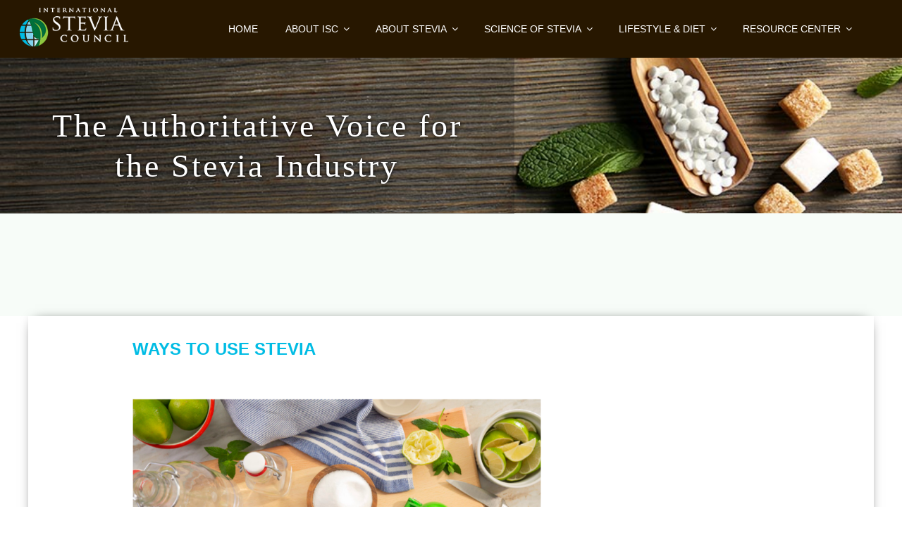

--- FILE ---
content_type: text/css
request_url: https://internationalsteviacouncil.org/wp-content/plugins/quotes-collection/blocks/random-quote/style.css?ver=1623682317
body_size: -37
content:
/**
 * The following styles get applied both on the front of your site and in the editor.
 */

.wp-block-quotes-collection-random-quote {
	position: relative;
	margin: 2.4em 0;
	border-radius: 3px;
}

.wp-block-quotes-collection-random-quote blockquote.quotescollection-quote {
	margin: 0;
	padding: 1.6em;
	text-align: inherit;
}
.wp-block-quotes-collection-random-quote blockquote.quotescollection-quote p {
	margin: 0 0 1.4em 0;
	text-align: inherit;
	background-color: inherit;
	color: inherit;
}

.wp-block-quotes-collection-random-quote blockquote.quotescollection-quote p:last-child {
	margin: 0;
}

.wp-block-quotes-collection-random-quote blockquote.quotescollection-quote .attribution {
	margin: 1.4em 0 0 0;
	padding: 0;
	background-color: inherit;
	color: inherit;
}

.wp-block-quotes-collection-random-quote blockquote.quotescollection-quote .attribution cite {
	display: inline;
	text-align: inherit;
	background-color: inherit;
	color: inherit;
}

.wp-block-quotes-collection-random-quote blockquote.quotescollection-quote .attribution cite::before {
	content: none;
}


.wp-block-quotes-collection-random-quote .navigation .nav-next {
	position: absolute;
	bottom: 0;
	right: 0;
	margin: 0;
	padding: 0;
	font-size: 0.6em;
}

.wp-block-quotes-collection-random-quote .navigation a,
.wp-block-quotes-collection-random-quote .navigation a:hover,
.wp-block-quotes-collection-random-quote .navigation a:visited,
.wp-block-quotes-collection-random-quote .navigation a:active {
	display: inline-block;
	border: 0;
	margin: 0;
	padding: 0.4em 0.6em;
	background-color: rgba(128, 128, 128, 0.2);
	color: inherit;
	text-transform: uppercase;
	text-decoration: none;
	box-shadow: none;
}


--- FILE ---
content_type: text/plain
request_url: https://www.google-analytics.com/j/collect?v=1&_v=j102&a=71090821&t=pageview&_s=1&dl=https%3A%2F%2Finternationalsteviacouncil.org%2Flifestyle-and-diet%2Fways-to-use-stevia%2F&ul=en-us%40posix&dt=Ways%20to%20Use%20Stevia%20-%20The%20Authoritative%20Voice%20for%20the%20Stevia%20Industry&sr=1280x720&vp=1280x720&_u=KGBAgEAjAAAAACAAI~&jid=399381573&gjid=439571678&cid=1792257049.1769227854&tid=UA-4854740-19&_gid=744011159.1769227854&_slc=1&z=479415567
body_size: -455
content:
2,cG-ZMXN5S769X